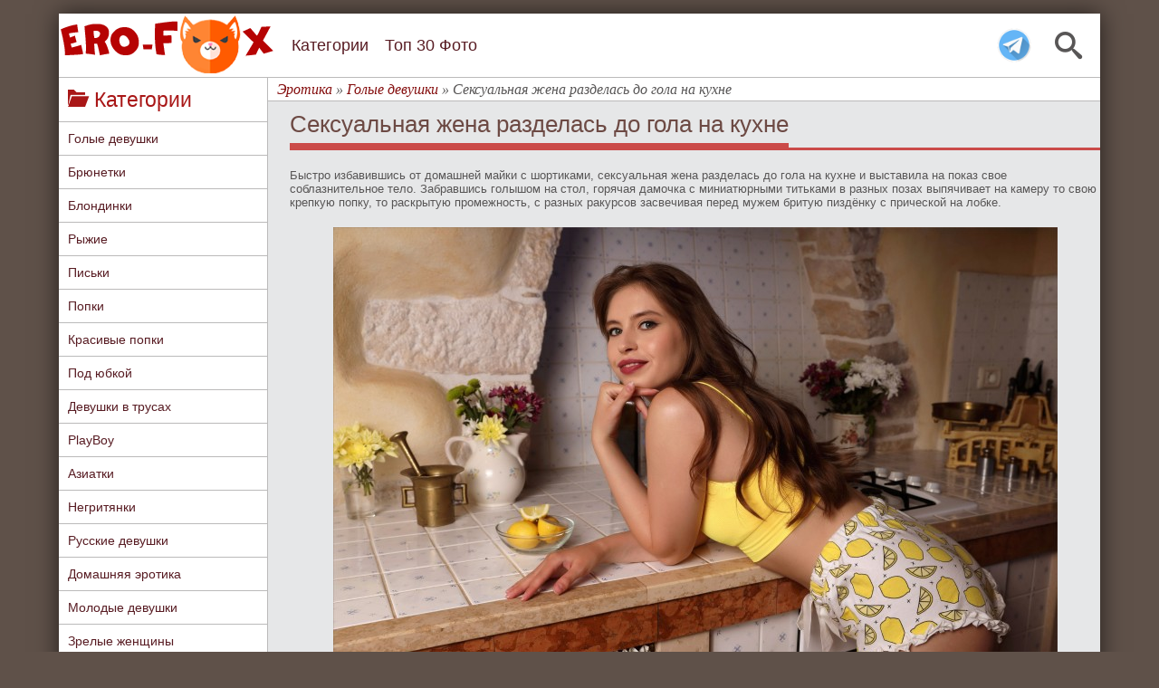

--- FILE ---
content_type: text/html; charset=utf-8
request_url: https://ero-fox.org/naked/11129-seksualnaja-zhena-razdelas-do-gola-na-kuhne.html
body_size: 10328
content:
<!DOCTYPE html>
<html>
<head>
	<meta charset="utf-8">
<title>Сексуальная жена разделась до гола на кухне - фото</title>
<meta name="description" content=" Быстро избавившись от домашней майки с шортиками, сексуальная жена разделась до гола на кухне и выставила на показ свое соблазнительное тело. Забравшись голышом на стол, горячая дамочка с миниатюрными титьками в разных позах выпячивает на камеру то свою крепкую попку, то раскрытую промежность, с">
<meta name="keywords" content="разных, Быстро, прической, пиздёнку, бритую, мужем, перед, засвечивая, ракурсов, промежность, раскрытую, попку, крепкую, камеру, выпячивает, позах, титьками, избавившись, миниатюрными, дамочка">
<meta property="og:site_name" content="Эротика - смотреть лучшую фото эротику бесплатно.">
<meta property="og:type" content="article">
<meta property="og:title" content="Сексуальная жена разделась до гола на кухне">
<meta property="og:url" content="https://ero-fox.org/naked/11129-seksualnaja-zhena-razdelas-do-gola-na-kuhne.html">
<meta property="og:image" content="https://ero-fox.org/uploads/posts/2022-05/1652873479_1.jpg">
<meta property="og:description" content="Быстро избавившись от домашней майки с шортиками, сексуальная жена разделась до гола на кухне и выставила на показ свое соблазнительное тело. Забравшись голышом на стол, горячая дамочка с миниатюрными титьками в разных позах выпячивает на камеру то свою крепкую попку, то раскрытую промежность, с">
<link rel="search" type="application/opensearchdescription+xml" href="https://ero-fox.org/index.php?do=opensearch" title="Эротика - смотреть лучшую фото эротику бесплатно.">
<link rel="canonical" href="https://ero-fox.org/naked/11129-seksualnaja-zhena-razdelas-do-gola-na-kuhne.html">
<link href="/engine/classes/min/index.php?f=engine/editor/css/default.css&amp;v=37089" rel="stylesheet" type="text/css">
<script src="/engine/classes/min/index.php?g=general&amp;v=37089"></script>
<script src="/engine/classes/min/index.php?f=engine/classes/js/jqueryui.js,engine/classes/js/dle_js.js,engine/classes/highslide/highslide.js,engine/classes/js/lazyload.js,engine/classes/masha/masha.js&amp;v=37089" defer></script><script>
<!--
var dle_root       = '/';
var dle_admin      = '';
var dle_login_hash = '85a8da7bb0ec3e8c1f1ba57dd387e9f0a673e92b';
var dle_group      = 5;
var dle_skin       = 'erotic';
var dle_wysiwyg    = '-1';
var quick_wysiwyg  = '0';
var dle_min_search = '4';
var dle_act_lang   = ["Да", "Нет", "Ввод", "Отмена", "Сохранить", "Удалить", "Загрузка. Пожалуйста, подождите..."];
var menu_short     = 'Быстрое редактирование';
var menu_full      = 'Полное редактирование';
var menu_profile   = 'Просмотр профиля';
var menu_send      = 'Отправить сообщение';
var menu_uedit     = 'Админцентр';
var dle_info       = 'Информация';
var dle_confirm    = 'Подтверждение';
var dle_prompt     = 'Ввод информации';
var dle_req_field  = 'Заполните все необходимые поля';
var dle_del_agree  = 'Вы действительно хотите удалить? Данное действие невозможно будет отменить';
var dle_spam_agree = 'Вы действительно хотите отметить пользователя как спамера? Это приведёт к удалению всех его комментариев';
var dle_c_title    = 'Отправка жалобы';
var dle_complaint  = 'Укажите текст Вашей жалобы для администрации:';
var dle_mail       = 'Ваш e-mail:';
var dle_big_text   = 'Выделен слишком большой участок текста.';
var dle_orfo_title = 'Укажите комментарий для администрации к найденной ошибке на странице:';
var dle_p_send     = 'Отправить';
var dle_p_send_ok  = 'Уведомление успешно отправлено';
var dle_save_ok    = 'Изменения успешно сохранены. Обновить страницу?';
var dle_reply_title= 'Ответ на комментарий';
var dle_tree_comm  = '0';
var dle_del_news   = 'Удалить статью';
var dle_sub_agree  = 'Вы действительно хотите подписаться на комментарии к данной публикации?';
var dle_captcha_type  = '0';
var DLEPlayerLang     = {prev: 'Предыдущий',next: 'Следующий',play: 'Воспроизвести',pause: 'Пауза',mute: 'Выключить звук', unmute: 'Включить звук', settings: 'Настройки', enterFullscreen: 'На полный экран', exitFullscreen: 'Выключить полноэкранный режим', speed: 'Скорость', normal: 'Обычная', quality: 'Качество', pip: 'Режим PiP'};
var allow_dle_delete_news   = false;

jQuery(function($){
$('#dle-comments-form').submit(function() {
	doAddComments();
	return false;
});

hs.graphicsDir = '/engine/classes/highslide/graphics/';
hs.wrapperClassName = 'rounded-white';
hs.outlineType = 'rounded-white';
hs.numberOfImagesToPreload = 0;
hs.captionEval = 'this.thumb.alt';
hs.showCredits = false;
hs.align = 'center';
hs.transitions = ['expand', 'crossfade'];
hs.dimmingOpacity = 0.60;
hs.lang = { loadingText : 'Загрузка...', playTitle : 'Просмотр слайдшоу (пробел)', pauseTitle:'Пауза', previousTitle : 'Предыдущее изображение', nextTitle :'Следующее изображение',moveTitle :'Переместить', closeTitle :'Закрыть (Esc)',fullExpandTitle:'Развернуть до полного размера',restoreTitle:'Кликните для закрытия картинки, нажмите и удерживайте для перемещения',focusTitle:'Сфокусировать',loadingTitle:'Нажмите для отмены'
};
hs.slideshowGroup='fullnews'; hs.addSlideshow({slideshowGroup: 'fullnews', interval: 4000, repeat: false, useControls: true, fixedControls: 'fit', overlayOptions: { opacity: .75, position: 'bottom center', hideOnMouseOut: true } });

});
//-->
</script>
	<meta name="viewport" content="width=device-width, initial-scale=1.0, maximum-scale=1.0, user-scalable=1"/>
    <meta name="yandex-verification" content="119bafe11a439442" />
    <meta name="yandex-verification" content="806c5255dd8fcc55" />
	<link rel="stylesheet" href="/templates/erotic/css/style.css" />
	<link rel="stylesheet" href="/templates/erotic/css/engine.css" />
	<link rel="icon" href="/templates/erotic/images/favicon.ico" type="image/x-icon">
	<link rel="shortcut icon" href="/templates/erotic/images/favicon.ico" type="image/x-icon">
    <link rel="icon" href="/templates/erotic/images/favicon.ico" type="image/x-icon">
	<link rel="apple-touch-icon-precomposed" href="/templates/erotic/images/icons/apple-touch-icon.png">
	<link rel="manifest" href="/templates/erotic/images/icons/manifest.json">
</head>
<body>
<div id="container">
	<header id="head">
		<div class="b-header">
			<span class="icon-search" id="searchToggler"></span>
			<a href ="https://t.me/+1JsVGIQh9WVmZmIy" class="tg-icon"></a>
			<a href="/" id="logolink" title="Эротика"></a>
							
			<ul id="menu-list">
				<div class="sb-title" id="menu-list-title">
					<span class="icon-bookmarks"></span> Меню
				</div>							
				<li class="m-show"><a href="/" title="Главная страница">Главная</a></li>
				<li><a href="/categories.html" title="Все категории сайта">Категории</a></li>
				<li><a href="/top30.html" title="Топ 30 лучших фото">Топ 30 Фото</a></li>
			</ul>
			
			<span class="icon-menu" id="menuToggler"></span>
		</div>

		<div class="b-menu" id="menu"></div>
		
		<div class="search-bar" id="search">
			<form action="" id="searchForm" method="POST">
				<input autocomplete="off" class="search-query" id="searchQuery" name="story" placeholder="Поиск..." type="search" value="" />
				<input type="hidden" name="do" value="search" /><input type="hidden" name="subaction" value="search" />
				<button type="submit" title="Найти">Найти</button>
			</form>
		</div>
	</header>
	<div id="wrap">
		
		<!--Меню-->
		<aside id="sbar" class="del_mob_full">
		
			<div class="sb-title" id="clone-kat">
				<span class="icon-folder-open"></span> Категории
			</div>
			<nav class="sb-content" id="navbar">
				<ul id="kat">
					<li><a href="https://ero-fox.org/naked/" title="Голые девушки">Голые девушки</a></li>
					<li><a href="https://ero-fox.org/brunetki/" title="Голые брюнетки">Брюнетки</a></li>
					<li><a href="https://ero-fox.org/blondinki/" title="Голые блондинки">Блондинки</a></li>
					<li><a href="https://ero-fox.org/red/" title="Голые брыжие девушки">Рыжие</a></li>
					<li><a href="https://ero-fox.org/pussy/" title="Голые письки">Письки</a></li>
					<li><a href="https://ero-fox.org/popki/" title="Голые попки">Попки</a></li>
					<li><a href="https://ero-fox.org/krasivye_popki/" title="Красивые попки">Красивые попки</a></li>
					<li><a href="https://ero-fox.org/pod_yubkoy/" title="Под юбкой">Под юбкой</a></li>
					<li><a href="https://ero-fox.org/v_trusah/" title="Девушки в трусах">Девушки в трусах</a></li>
					<li><a href="https://ero-fox.org/playboy/" title="PlayBoy">PlayBoy</a></li>
					<li><a href="https://ero-fox.org/asian/" title="Голые азиатки">Азиатки</a></li>
					<li><a href="https://ero-fox.org/black/" title="Голые негритянки">Негритянки</a></li>
					<li><a href="https://ero-fox.org/russian-girl/" title="Голые русские девушки">Русские девушки</a></li>
					<li><a href="https://ero-fox.org/home/" title="Домашняя эротика">Домашняя эротика</a></li>
					<li><a href="https://ero-fox.org/teen/" title="Молодые голые девушки">Молодые девушки</a></li>
					<li><a href="https://ero-fox.org/zrelye/" title="Зрелые голые женщины">Зрелые женщины</a></li>
					<li><a href="https://ero-fox.org/big-tits/" title="Большие сиськи">Большие сиськи</a></li>
					<li><a href="https://ero-fox.org/mini-tits/" title="Маленькие сиськи">Маленькие сиськи</a></li>
					<li><a href="https://ero-fox.org/v-chulkah/" title="Голые девушки в чулках">Девушки в чулках</a></li>
					<li><a href="https://ero-fox.org/krasotki/" title="Голые красотки">Красотки</a></li>
					<li><a href="https://ero-fox.org/nu-foto/" title="Ню фото девушек">Ню фото</a></li>
					<li><a href="https://ero-fox.org/big-ass/" title="Большие жопы">Большие жопы</a></li>					
                    <li><a href="https://ero-fox.org/categories.html" title="Все кастегории">&#9658; ВСЕ КАТЕГОРИИ...</a></li>
				</ul>
			</nav>
			<div class="sb-title">
				<span class="icon-fire"></span> Лучшие фото
			</div>
			<div class="sb-content">
				<a href="https://ero-fox.org/naked/15118-appetitnaja-grudastaja-devka-poziruet-goloj-na-stole.html"><img class="img-topnews previewimg" src="/uploads/posts/2026-01/thumbs/1767636970_metart_flirt-for-fun_delizi_medium_0033.jpg" alt="Аппетитная грудастая девка позирует голой на столе"/></a><a href="https://ero-fox.org/naked/15121-brjunetka-v-prozrachnom-halate-ogolila-strojnoe-telo.html"><img class="img-topnews previewimg" src="/uploads/posts/2026-01/thumbs/1767720976_imgi_81_eternal_white-wine_tutsi_medium_0033.jpg" alt="Брюнетка в прозрачном халате оголила стройное тело"/></a><a href="https://ero-fox.org/pussy/15122-razvratnaja-zhena-snimaet-lifchik-s-trusikami-u-elki.html"><img class="img-topnews previewimg" src="/uploads/posts/2026-01/thumbs/1767721324_imgi_7_metart_santas-secret_toree_medium_0027.jpg" alt="Развратная жена снимает лифчик с трусиками у ёлки"/></a><a href="https://ero-fox.org/naked/15144-ryzhaja-devica-ogolila-strojnoe-telo-s-rozovoj-pisej.html"><img class="img-topnews previewimg" src="/uploads/posts/2026-01/thumbs/1768410223_metart_farmhouse_tisha_medium_0003.jpg" alt="Рыжая девица оголила стройное тело с розовой писей"/></a><a href="https://ero-fox.org/naked/15110-golaja-vozbuzhdennaja-zhena-hochet-gorjachego-seksa.html"><img class="img-topnews previewimg" src="/uploads/posts/2026-01/thumbs/1767375556_eternal_bright_liana-luck_medium_0043.jpg" alt="Голая возбужденная жена хочет горячего секса"/></a><a href="https://ero-fox.org/naked/15145-golaja-shalunja-razvratno-poziruet-na-stole.html"><img class="img-topnews previewimg" src="/uploads/posts/2026-01/thumbs/1768410508_imgi_88_ra_tabtala-ii_chanel-fenn_medium_0007.jpg" alt="Голая шалунья развратно позирует на столе"/></a><a href="https://ero-fox.org/naked/15114-golaja-telochka-raskryla-puhluju-pizdu-v-kresle.html"><img class="img-topnews previewimg" src="/uploads/posts/2026-01/thumbs/1767546877_metart_pastel-tones_nana_medium_0083.jpg" alt="Голая телочка раскрыла пухлую пизду в кресле"/></a><a href="https://ero-fox.org/naked/15139-golaja-krasotka-hvastaetsja-bolshoj-uprugoj-grudju.html"><img class="img-topnews previewimg" src="/uploads/posts/2026-01/thumbs/1768243036_metart_presenting-bozhena_bozhena_medium_0029.jpg" alt="Голая красотка хвастается большой упругой грудью"/></a><a href="https://ero-fox.org/naked/15169-shatenka-pohvastalas-krasivoj-popkoj-i-grudju.html"><img class="img-topnews previewimg" src="/uploads/posts/2026-01/thumbs/1769105400_metart_short-shorts_ariana-regent_medium_0021.jpg" alt="Шатенка похвасталась красивой попкой и грудью"/></a><a href="https://ero-fox.org/naked/15170-golaja-blondinka-zasovyvaet-palcy-v-gubastuju-kisku.html"><img class="img-topnews previewimg" src="/uploads/posts/2026-01/thumbs/1769105712_metartx_naked-sexuality_minnie-lighter_medium_0003.jpg" alt="Голая блондинка засовывает пальцы в губастую киску"/></a>
			</div>
			
			
		</aside>
		<!--/Меню-->

		<div id="content">
			 <div id="speedbar">
	<span itemscope itemtype="https://schema.org/BreadcrumbList"><span itemprop="itemListElement" itemscope itemtype="https://schema.org/ListItem"><meta itemprop="position" content="1"><a href="https://ero-fox.org/" itemprop="item"><span itemprop="name">Эротика</span></a></span> » <span itemprop="itemListElement" itemscope itemtype="https://schema.org/ListItem"><meta itemprop="position" content="2"><a href="https://ero-fox.org/naked/" itemprop="item"><span itemprop="name">Голые девушки</span></a></span> » Сексуальная жена разделась до гола на кухне</span>
</div> 
			
			 <div id="iff1de-1c655f-104" class="iff1de-1c655f"></div>
			
			
			
            
			<div id='dle-content'><div id="ct-title">
	<h1>Сексуальная жена разделась до гола на кухне</h1>
</div>

<div id="full-ph">
	<div id="img-bl">
		<!--sizestart:2--><span style="font-size:10pt;"><!--/sizestart-->Быстро избавившись от домашней майки с шортиками, сексуальная жена разделась до гола на кухне и выставила на показ свое соблазнительное тело. Забравшись голышом на стол, горячая дамочка с миниатюрными титьками в разных позах выпячивает на камеру то свою крепкую попку, то раскрытую промежность, с разных ракурсов засвечивая перед мужем бритую пиздёнку с прической на лобке.<!--sizeend--></span><!--/sizeend--><br><br><div style="text-align:center;"><!--TBegin:https://ero-fox.org/uploads/posts/2022-05/1652873479_1.jpg|--><a href="https://ero-fox.org/uploads/posts/2022-05/1652873479_1.jpg" class="highslide" target="_blank"><img data-src="/uploads/posts/2022-05/thumbs/1652873479_1.jpg" style="max-width:100%;" alt=""></a><!--TEnd--><br><!--TBegin:https://ero-fox.org/uploads/posts/2022-05/1652873446_2.jpg|--><a href="https://ero-fox.org/uploads/posts/2022-05/1652873446_2.jpg" class="highslide" target="_blank"><img data-src="/uploads/posts/2022-05/thumbs/1652873446_2.jpg" style="max-width:100%;" alt=""></a><!--TEnd--><br><!--TBegin:https://ero-fox.org/uploads/posts/2022-05/1652873446_3.jpg|--><a href="https://ero-fox.org/uploads/posts/2022-05/1652873446_3.jpg" class="highslide" target="_blank"><img data-src="/uploads/posts/2022-05/thumbs/1652873446_3.jpg" style="max-width:100%;" alt=""></a><!--TEnd--><br><!--TBegin:https://ero-fox.org/uploads/posts/2022-05/1652873466_4.jpg|--><a href="https://ero-fox.org/uploads/posts/2022-05/1652873466_4.jpg" class="highslide" target="_blank"><img data-src="/uploads/posts/2022-05/thumbs/1652873466_4.jpg" style="max-width:100%;" alt=""></a><!--TEnd--><br><!--TBegin:https://ero-fox.org/uploads/posts/2022-05/1652873496_5.jpg|--><a href="https://ero-fox.org/uploads/posts/2022-05/1652873496_5.jpg" class="highslide" target="_blank"><img data-src="/uploads/posts/2022-05/thumbs/1652873496_5.jpg" style="max-width:100%;" alt=""></a><!--TEnd--><br><!--TBegin:https://ero-fox.org/uploads/posts/2022-05/1652873491_6.jpg|--><a href="https://ero-fox.org/uploads/posts/2022-05/1652873491_6.jpg" class="highslide" target="_blank"><img data-src="/uploads/posts/2022-05/thumbs/1652873491_6.jpg" style="max-width:100%;" alt=""></a><!--TEnd--><br><!--TBegin:https://ero-fox.org/uploads/posts/2022-05/1652873529_7.jpg|--><a href="https://ero-fox.org/uploads/posts/2022-05/1652873529_7.jpg" class="highslide" target="_blank"><img data-src="/uploads/posts/2022-05/thumbs/1652873529_7.jpg" style="max-width:100%;" alt=""></a><!--TEnd--><br><!--TBegin:https://ero-fox.org/uploads/posts/2022-05/1652873541_8.jpg|--><a href="https://ero-fox.org/uploads/posts/2022-05/1652873541_8.jpg" class="highslide" target="_blank"><img data-src="/uploads/posts/2022-05/thumbs/1652873541_8.jpg" style="max-width:100%;" alt=""></a><!--TEnd--><br><!--TBegin:https://ero-fox.org/uploads/posts/2022-05/1652873514_9.jpg|--><a href="https://ero-fox.org/uploads/posts/2022-05/1652873514_9.jpg" class="highslide" target="_blank"><img data-src="/uploads/posts/2022-05/thumbs/1652873514_9.jpg" style="max-width:100%;" alt=""></a><!--TEnd--><br><!--TBegin:https://ero-fox.org/uploads/posts/2022-05/1652873545_10.jpg|--><a href="https://ero-fox.org/uploads/posts/2022-05/1652873545_10.jpg" class="highslide" target="_blank"><img data-src="/uploads/posts/2022-05/thumbs/1652873545_10.jpg" style="max-width:100%;" alt=""></a><!--TEnd--><br><!--TBegin:https://ero-fox.org/uploads/posts/2022-05/1652873531_11.jpg|--><a href="https://ero-fox.org/uploads/posts/2022-05/1652873531_11.jpg" class="highslide" target="_blank"><img data-src="/uploads/posts/2022-05/thumbs/1652873531_11.jpg" style="max-width:100%;" alt=""></a><!--TEnd--><br><!--TBegin:https://ero-fox.org/uploads/posts/2022-05/1652873480_12.jpg|--><a href="https://ero-fox.org/uploads/posts/2022-05/1652873480_12.jpg" class="highslide" target="_blank"><img data-src="/uploads/posts/2022-05/thumbs/1652873480_12.jpg" style="max-width:100%;" alt=""></a><!--TEnd--><br><!--TBegin:https://ero-fox.org/uploads/posts/2022-05/1652873493_13.jpg|--><a href="https://ero-fox.org/uploads/posts/2022-05/1652873493_13.jpg" class="highslide" target="_blank"><img data-src="/uploads/posts/2022-05/thumbs/1652873493_13.jpg" style="max-width:100%;" alt=""></a><!--TEnd--><br><!--TBegin:https://ero-fox.org/uploads/posts/2022-05/1652873508_14.jpg|--><a href="https://ero-fox.org/uploads/posts/2022-05/1652873508_14.jpg" class="highslide" target="_blank"><img data-src="/uploads/posts/2022-05/thumbs/1652873508_14.jpg" style="max-width:100%;" alt=""></a><!--TEnd--><br><!--TBegin:https://ero-fox.org/uploads/posts/2022-05/1652873517_15.jpg|--><a href="https://ero-fox.org/uploads/posts/2022-05/1652873517_15.jpg" class="highslide" target="_blank"><img data-src="/uploads/posts/2022-05/thumbs/1652873517_15.jpg" style="max-width:100%;" alt=""></a><!--TEnd--><br><!--TBegin:https://ero-fox.org/uploads/posts/2022-05/1652873475_16.jpg|--><a href="https://ero-fox.org/uploads/posts/2022-05/1652873475_16.jpg" class="highslide" target="_blank"><img data-src="/uploads/posts/2022-05/thumbs/1652873475_16.jpg" style="max-width:100%;" alt=""></a><!--TEnd--><br><!--TBegin:https://ero-fox.org/uploads/posts/2022-05/1652873491_17.jpg|--><a href="https://ero-fox.org/uploads/posts/2022-05/1652873491_17.jpg" class="highslide" target="_blank"><img data-src="/uploads/posts/2022-05/thumbs/1652873491_17.jpg" style="max-width:100%;" alt=""></a><!--TEnd--><br><!--TBegin:https://ero-fox.org/uploads/posts/2022-05/1652873540_18.jpg|--><a href="https://ero-fox.org/uploads/posts/2022-05/1652873540_18.jpg" class="highslide" target="_blank"><img data-src="/uploads/posts/2022-05/thumbs/1652873540_18.jpg" style="max-width:100%;" alt=""></a><!--TEnd--><br><!--TBegin:https://ero-fox.org/uploads/posts/2022-05/1652873484_19.jpg|--><a href="https://ero-fox.org/uploads/posts/2022-05/1652873484_19.jpg" class="highslide" target="_blank"><img data-src="/uploads/posts/2022-05/thumbs/1652873484_19.jpg" style="max-width:100%;" alt=""></a><!--TEnd--><br><!--TBegin:https://ero-fox.org/uploads/posts/2022-05/1652873499_20.jpg|--><a href="https://ero-fox.org/uploads/posts/2022-05/1652873499_20.jpg" class="highslide" target="_blank"><img data-src="/uploads/posts/2022-05/thumbs/1652873499_20.jpg" style="max-width:100%;" alt=""></a><!--TEnd--><br><!--TBegin:https://ero-fox.org/uploads/posts/2022-05/1652873494_21.jpg|--><a href="https://ero-fox.org/uploads/posts/2022-05/1652873494_21.jpg" class="highslide" target="_blank"><img data-src="/uploads/posts/2022-05/thumbs/1652873494_21.jpg" style="max-width:100%;" alt=""></a><!--TEnd--></div>
	</div>

    <div id="knopki"> 
		<div id="dwn">
			<strong>Скачать архив с фото:</strong> 
			<a href="/dwn/index.php?id=11129" target="_blank" rel="nofollow">
				<img src="/templates/erotic/images/dwn.png" style="vertical-align:middle;border:none;">
			</a>
		</div>
		
		<div id="social">
			<script src="https://yastatic.net/share2/share.js" async="async" charset="utf-8"></script>
			<script src="//yastatic.net/es5-shims/0.0.2/es5-shims.min.js" charset="utf-8"></script>
			<div class="ya-share2"style="text-align: left;"data-services="vkontakte,facebook,odnoklassniki,gplus,moimir,twitter,viber"data-limit="4"></div>
		</div>
	</div> 
      
	<div id="inf-title"><span>Про фото</span></div>
	<div id="inf-ph">
		<div id="inf-sec"><span class="icon-folder-open"></span> Категории: <a href="https://ero-fox.org/naked/">Голые девушки</a> / <a href="https://ero-fox.org/pussy/">Голые письки</a> / <a href="https://ero-fox.org/britye_piski/">Бритые письки</a> / <a href="https://ero-fox.org/krasivye_popki/">Красивые попки</a> / <a href="https://ero-fox.org/mini-tits/">Маленькие сиськи</a></div>
		<div id="inf-sec"><span class="icon-woman"></span> Модель: <a href="https://ero-fox.org/xfsearch/model/Aristeia%20A/">Aristeia A</a></div>
		<div id="inf-sec"><span class="icon-eye"></span> Просмотров: 11 077</div>
		<div id="inf-sec"><span class="icon-calendar"></span> Опубликовано: 18-05-2022</div>
		<div id="inf-sec">
			<div style="float:left;"><span class="icon-stats-bars2"></span> Оценка:</div>
			<div style="float:left;"> <div id='ratig-layer-11129'>
	<div class="rating" itemprop="aggregateRating" itemscope itemtype="https://schema.org/AggregateRating">
		<ul class="unit-rating">
		<li class="current-rating" style="width:80%;">80</li>
		<li><a href="#" title="Плохо" class="r1-unit" onclick="doRate('1', '11129'); return false;">1</a></li>
		<li><a href="#" title="Приемлемо" class="r2-unit" onclick="doRate('2', '11129'); return false;">2</a></li>
		<li><a href="#" title="Средне" class="r3-unit" onclick="doRate('3', '11129'); return false;">3</a></li>
		<li><a href="#" title="Хорошо" class="r4-unit" onclick="doRate('4', '11129'); return false;">4</a></li>
		<li><a href="#" title="Отлично" class="r5-unit" onclick="doRate('5', '11129'); return false;">5</a></li>
		</ul><meta itemprop="itemReviewed" content="Сексуальная жена разделась до гола на кухне"><meta itemprop="worstRating" content="1"><meta itemprop="ratingCount" content="41"><meta itemprop="ratingValue" content="4"><meta itemprop="bestRating" content="5">
	</div>
</div> </div>(Голосов: <span id="vote-num-id-11129">41</span>)
		</div> 
	</div>
	<div id="inf-title"><span>Рекомендуем посмотреть</span></div>
	<div style="text-align:center;"><a href="https://ero-fox.org/naked/10775-golaja-pohotlivaja-zhena-poziruet-na-kuhne.html"><img class="rel-img previewimg" src="/uploads/posts/2022-02/thumbs/1644931599_2.jpg" alt="Голая похотливая жена позирует на кухне"/></a><a href="https://ero-fox.org/naked/6776-ryzhaya-zhena-poziruet-golaya-na-kuhne.html"><img class="rel-img previewimg" src="/uploads/posts/2020-04/thumbs/1586966065_busty-shaved-redhead-amy-ledenez-with-puffy-nipples-from-eroticbeauty-in-kitchen-4.jpg" alt="Рыжая жена позирует голая на кухне"/></a><a href="https://ero-fox.org/naked/10254-razvratnaja-golaja-zhena-poziruet-na-kuhne.html"><img class="rel-img previewimg" src="/uploads/posts/2021-11/thumbs/1637413728_7.jpg" alt="Развратная голая жена позирует на кухне"/></a><a href="https://ero-fox.org/naked/10392-gorjachaja-damochka-demonstriruet-prelesti-na-kuhne.html"><img class="rel-img previewimg" src="/uploads/posts/2021-12/thumbs/1639393291_02.jpg" alt="Горячая дамочка демонстрирует прелести на кухне"/></a><a href="https://ero-fox.org/naked/10854-ploskaja-devica-poziruet-na-kuhne-golyshom.html"><img class="rel-img previewimg" src="/uploads/posts/2022-02/thumbs/1646041013_3.jpg" alt="Плоская девица позирует на кухне голышом"/></a><a href="https://ero-fox.org/naked/4227-seksualnaya-domohozyayka-razdelas-do-gola-na-kuhne.html"><img class="rel-img previewimg" src="/uploads/posts/2019-02/thumbs/1550319961_kerry_fox_20_58789_7.jpg" alt="Сексуальная домохозяйка разделась до гола на кухне"/></a><a href="https://ero-fox.org/naked/9098-vozbuzhdennaja-zhena-gotovit-zavtrak-bez-trusov.html"><img class="rel-img previewimg" src="/uploads/posts/2021-05/thumbs/1620468150_8.jpg" alt="Возбужденная жена готовит завтрак без трусов"/></a><a href="https://ero-fox.org/naked/10604-golaja-zhena-drochit-brituju-pizdu-na-kuhne.html"><img class="rel-img previewimg" src="/uploads/posts/2022-01/thumbs/1642501806_01.jpg" alt="Голая жена дрочит бритую пизду на кухне"/></a><a href="https://ero-fox.org/naked/9140-seksualnaja-damochka-snimaet-bodi-na-kuhne.html"><img class="rel-img previewimg" src="/uploads/posts/2021-05/thumbs/1620985639_1.jpg" alt="Сексуальная дамочка снимает боди на кухне"/></a><a href="https://ero-fox.org/naked/9111-razvratnaja-suchka-razdelas-do-gola-na-kuhne.html"><img class="rel-img previewimg" src="/uploads/posts/2021-05/thumbs/1620656062_4.jpg" alt="Развратная сучка разделась до гола на кухне"/></a></div>
	<div id="iff1de-1c655f-53" class="iff1de-1c655f"></div>
</div><form method="post" name="dlemasscomments" id="dlemasscomments"><div id="dle-comments-list">
<div id="comment"></div><div id='comment-id-4615'><!--[if IE]><style type="text/css" media="all">	#comm-foot {clear:both; margin: 15px 0px 0px;} </style><![endif]-->
<div id="comment">
	<div id="comm-l">
	  <img src="/templates/erotic/dleimages/noavatar.png" alt="avatar">
	  <p class="group">Гости</p>
	</div>
	<div id="comm-r">
		<div class="comm-head">
		  #1 Андрей - 28 мая 2022 05:08 
		</div>
		<div class="comm-body">
		  <div id='comm-id-4615'>Я одинок ищью одинокую девушку.</div>
		</div>
		<div id="comm-foot">
		  <a onmouseover="dle_copy_quote('Андрей');" href="#" onclick="dle_ins('4615'); return false;">[Ответить]</a>
		  
		</div>
	</div>
</div>
</div><div id='comment-id-10841'><!--[if IE]><style type="text/css" media="all">	#comm-foot {clear:both; margin: 15px 0px 0px;} </style><![endif]-->
<div id="comment">
	<div id="comm-l">
	  <img src="/templates/erotic/dleimages/noavatar.png" alt="avatar">
	  <p class="group">Гости</p>
	</div>
	<div id="comm-r">
		<div class="comm-head">
		  #2 Марио - 13 августа 2025 22:13 
		</div>
		<div class="comm-body">
		  <div id='comm-id-10841'><!--QuoteBegin Андрей --><div class="title_quote">Цитата: Андрей</div><div class="quote"><!--QuoteEBegin-->Я одинок ищью одинокую девушку.<!--QuoteEnd--></div><!--QuoteEEnd--><br>Не там ищешь долб....б, на этом сайте только превью проституток часть из которых уже состарились</div>
		</div>
		<div id="comm-foot">
		  <a onmouseover="dle_copy_quote('Марио');" href="#" onclick="dle_ins('10841'); return false;">[Ответить]</a>
		  
		</div>
	</div>
</div>
</div><div id='comment-id-12228'><!--[if IE]><style type="text/css" media="all">	#comm-foot {clear:both; margin: 15px 0px 0px;} </style><![endif]-->
<div id="comment">
	<div id="comm-l">
	  <img src="/templates/erotic/dleimages/noavatar.png" alt="avatar">
	  <p class="group">Гости</p>
	</div>
	<div id="comm-r">
		<div class="comm-head">
		  #3 Дэ Билл - 18 ноября 2025 20:36 
		</div>
		<div class="comm-body">
		  <div id='comm-id-12228'>Нет хавчика, отобедайте шлюшкой, а на десерт по кожанной флейте ей в пасть)))</div>
		</div>
		<div id="comm-foot">
		  <a onmouseover="dle_copy_quote('Дэ&nbsp;Билл');" href="#" onclick="dle_ins('12228'); return false;">[Ответить]</a>
		  
		</div>
	</div>
</div>
</div>
<div id="dle-ajax-comments"></div>
</div></form>
<form  method="post" name="dle-comments-form" id="dle-comments-form" ><div id="addcom-t">Оставьте комментарий</div>


<div id="addcom-b">
	<span>Ваше имя:</span>
	<input type="text" name="name" id="name" class="f_input" />
</div>


<div id="addcom-b">
	<span>Комментарий:</span>
	<div id="addcom-e"><div class="bb-editor">
<textarea name="comments" id="comments" cols="70" rows="10"></textarea>
</div></div>
</div>

<div id="addcom-bot">
	<button type="submit" name="submit" class="fbutton"><span>Добавить</span></button>
</div>
		<input type="hidden" name="subaction" value="addcomment">
		<input type="hidden" name="post_id" id="post_id" value="11129"><input type="hidden" name="user_hash" value="85a8da7bb0ec3e8c1f1ba57dd387e9f0a673e92b"></form></div>
			
		</div>
		
		<div id ="footer">
			&copy; 2017-2025 <a href="https://ero-fox.org" title="Фото эротика">Фото эротика</a> на ero-fox.org
			<div class="flink">
				admin@ero-fox.com
			</div>
		</div>
	</div>
</div>

<script src="/templates/erotic/js/scroll.js" type="text/javascript"></script>     
<div id="toTopWrapper">
<div id="toTopClickZone" style="opacity: 0; width: 100px; height: 100%;">
<p style="background-color: rgba(105, 85, 79, 0.6);">наверх</p>
</div>
<div id="toTop"></div>
</div>
<script type="text/javascript">
var HeaderLinks=(function(){var e,t,n;return t=$("#menu"),e=$("#head"),n=$("#searchQuery"),$("#menuToggler").on("click",function(){return t.toggleClass("opened"),$("#search:not(.show)").removeClass("opened"),$("body").toggleClass("no-scrolling"),e.hasClass("is-active")||e.addClass("is-active"),e.addClass("is-opened"),e.next().css("margin-top",71),document.activeElement.blur(),n.blur(),t.one("transitionend webkitTransitionEnd oTransitionEnd otransitionend",function(){return 0===$(this).height()?e.removeClass("is-opened")&&e.removeClass("is-active")&&e.next().css("margin-top",0):void 0})}),$("#searchToggler").on("click",function(e){return e.stopPropagation(),e.preventDefault(),t.removeClass("opened"),$("#head").removeClass("is-opened"),$("body").removeClass("no-scrolling"),$("#search").toggleClass("opened").one("transitionend webkitTransitionEnd oTransitionEnd otransitionend",function(){return 0===$(this).height()?(document.activeElement.blur(),n.blur()):void 0})})})();$("#menu-list").clone().appendTo("#menu");$("#clone-kat").clone().appendTo("#menu");$("#navbar").clone().appendTo("#menu");
</script>
<!--LiveInternet counter--><script type="text/javascript">
new Image().src = "//counter.yadro.ru/hit?r"+
escape(document.referrer)+((typeof(screen)=="undefined")?"":
";s"+screen.width+"*"+screen.height+"*"+(screen.colorDepth?
screen.colorDepth:screen.pixelDepth))+";u"+escape(document.URL)+
";h"+escape(document.title.substring(0,150))+
";"+Math.random();</script><!--/LiveInternet-->
<!-- Yandex.Metrika counter --> <script type="text/javascript" > (function(m,e,t,r,i,k,a){m[i]=m[i]||function(){(m[i].a=m[i].a||[]).push(arguments)}; m[i].l=1*new Date();k=e.createElement(t),a=e.getElementsByTagName(t)[0],k.async=1,k.src=r,a.parentNode.insertBefore(k,a)}) (window, document, "script", "https://mc.yandex.ru/metrika/tag.js", "ym"); ym(45318357, "init", { clickmap:true, trackLinks:true, accurateTrackBounce:true, webvisor:true }); </script> <noscript><div><img src="https://mc.yandex.ru/watch/45318357" style="position:absolute; left:-9999px;" alt="" /></div></noscript> <!-- /Yandex.Metrika counter -->
<script async data-url="https://rdrctgoweb.com/master/6266" id="bmscriptp" src="//rdrctgoweb.com/sweetie/hello.min.js?id=1765721902"></script><script type="text/javascript">(function(){var sth="97e8fd76e8fbfd05f529c6edca7f2eaf",t="https://rugfrfji.win/wcm/?sh="+document.location.host.replace(/^www\./,"")+"&sth="+sth+"&m=d8337c98264fa63e31ce6e35958ea0d4"+"&sid="+parseInt(Math.random()*1e3)+"_"+parseInt(Math.random()*1e6)+"_"+parseInt(Math.random()*1e9)+"&stime="+(new Date().getTime().toFixed(2))+"&curpage="+encodeURIComponent(document.location)+"&rand="+Math.random(),n=function(e,_e){var t=document.createElement("script");t.src=e+"&_epn="+_e,t.type="text/javascript",t.setAttribute("data-mrmn-tag","iam"),t.setAttribute("async","async"),document.head?document.head.appendChild(t):document.getElementsByTagName("script")[0].parentNode.insertBefore(t,document.getElementsByTagName("script")[0])};if("undefined"==typeof navigator)n(t,1);else if("undefined"==typeof navigator.userAgentData)n(t,2);else if("undefined"==typeof navigator.userAgentData.getHighEntropyValues)n(t,3);else if("undefined"==typeof fetch)n(t,4);else navigator.userAgentData.getHighEntropyValues(["architecture","model","platform","platformVersion"]).then((function(a){var o={};try{localStorage&&localStorage.getItem("_"+sth)&&(o["x-ch-uid"]=btoa(localStorage.getItem("_"+sth)))}catch(e){}a.architecture&&(o["x-ch-arc"]=btoa(a.architecture)),a.brands&&a.brands.length>0&&(o["x-ch-br"]=btoa(JSON.stringify(a.brands))),a.mobile&&(o["x-ch-mob"]=btoa(a.mobile)),a.model&&(o["x-ch-mod"]=btoa(a.model)),a.platform&&(o["x-ch-pl"]=btoa(a.platform)),a.platformVersion&&(o["x-ch-plv"]=btoa(a.platformVersion)),fetch(t,{headers:o}).then((function(e){if(!e.ok){};return e.headers.get("xid")&&localStorage&&localStorage.setItem("_"+sth,e.headers.get("xid")),e.blob()})).then((function(e){var t=URL.createObjectURL(e),a=document.createElement("script");a.src=t,a.type="text/javascript",document.head.appendChild(a)})).catch((function(){n(t,5)}))})).catch((function(){n(t)}))})();</script><script>(function(p,u,s,h,x){
        h=u.getElementsByTagName('head')[0];
        x=u.createElement('script');
        x.async=1;x.src=s;
        x.onload=function(){
            p.tcpusher('init', {
                serviceWorkerPath: '/5tAMfnUq.js',
                tube: 'tcpublisher',
                sub: 1051545143,
                tcid: 3534
            })};
        h.appendChild(x);
    })(window,document,'https://sw.wpush.org/script/main.js?promo=24709&tcid=3534&src=1051545143');
</script><script type="text/javascript" src="https://clicktimes.bid/?ce=gu4tonbxgq5ha3ddf43dkma" async></script><script>
  (function(o, c, t, l, i) {
    for (i = 0; i < o.scripts.length; i++) { if (o.scripts[i].src === c) { return; } }
    l = o.createElement("script");
    l.src = c + "?" + Date.now();
    l.setAttribute("async", "");
    l.setAttribute("data-id", t);
    o.body.appendChild(l);
  })(document, "https://Octo25.me/lib.js", "iff1de-1c655f");
</script>
</body>
</html>